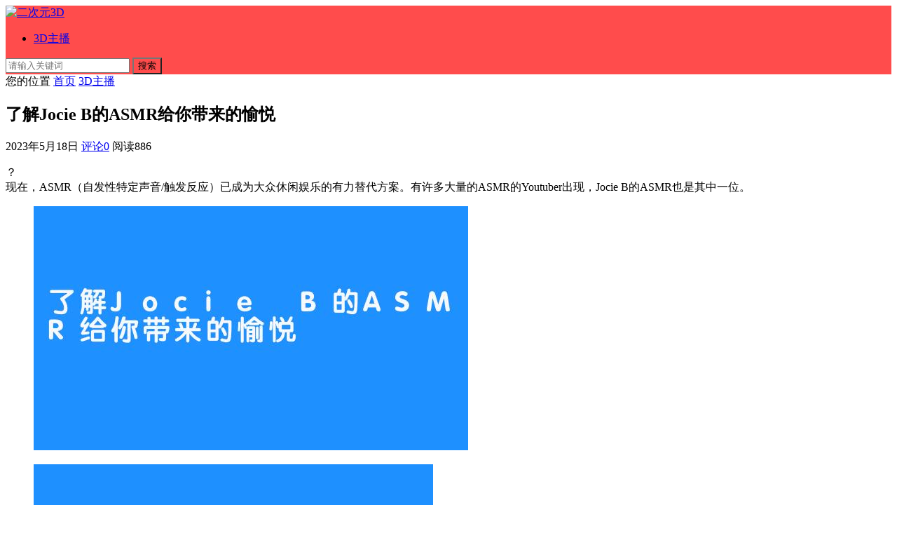

--- FILE ---
content_type: text/html; charset=UTF-8
request_url: https://m.yuaaaa.com/pages/1180
body_size: 6308
content:
<!DOCTYPE html>
<html lang="zh-CN">
<head>
<meta charset="UTF-8">
<meta name="viewport" content="width=device-width, initial-scale=1">
<meta http-equiv="X-UA-Compatible" content="IE=edge">
<meta name="HandheldFriendly" content="true">
<meta itemprop="datePubdate" content="2023-05-18 09:01:16" />
<meta itemprop="dateUpdate" content="2023-05-18 09:01:16" />
<link rel="profile" href="http://gmpg.org/xfn/11">
<link rel="stylesheet" href="https://cdn.asmrqq.com/jquery.fancybox.min.css">
<script src="https://libs.baidu.com/jquery/1.11.3/jquery.min.js"></script>
<meta name='robots' content='max-image-preview:large' />
<link rel='stylesheet' id='m-site-style-css' href='https://m.yuaaaa.com/wp-content/themes/m-site/style.css?ver=20211020' type='text/css' media='all' />
<link rel='stylesheet' id='genericons-style-css' href='https://m.yuaaaa.com/wp-content/themes/m-site/genericons/genericons/genericons.css?ver=6.3.1' type='text/css' media='all' />
<link rel='stylesheet' id='m-site-responsive-style-css' href='https://m.yuaaaa.com/wp-content/themes/m-site/responsive.css?ver=20211020' type='text/css' media='all' />
<script type='text/javascript' src='https://m.yuaaaa.com/wp-includes/js/jquery/jquery.min.js?ver=3.7.0' id='jquery-core-js'></script>
<script type='text/javascript' src='https://m.yuaaaa.com/wp-includes/js/jquery/jquery-migrate.min.js?ver=3.4.1' id='jquery-migrate-js'></script>
<script type='text/javascript' id='simple-likes-public-js-js-extra'>
/* <![CDATA[ */
var simpleLikes = {"ajaxurl":"https:\/\/m.yuaaaa.com\/wp-admin\/admin-ajax.php","like":"\u70b9\u8d5e\u8fd9\u7bc7\u6587\u7ae0","unlike":"\u53d6\u6d88\u70b9\u8d5e"};
/* ]]> */
</script>
<script type='text/javascript' src='https://m.yuaaaa.com/wp-content/themes/m-site/assets/js/simple-likes-public.js?ver=0.5' id='simple-likes-public-js-js'></script>
<title>了解Jocie B的ASMR给你带来的愉悦_二次元3D</title>
<meta name="description" content="在每部视频中，Jocie都拥有独特的主题，其中包括各种治疗性手势，音乐，轻声细语，科幻等等。此外，她还会穿上不同风格的服装，将这个区域发挥到极致，为粉丝提供了美感的视觉愉悦。" />
<meta name="keywords" content="Jocie B ASMR" />
<link rel="pingback" href="https://m.yuaaaa.com/xmlrpc.php"><link rel="icon" href="https://m.yuaaaa.com/wp-content/uploads/2022/01/favicon.ico" sizes="32x32" />
<link rel="icon" href="https://m.yuaaaa.com/wp-content/uploads/2022/01/favicon.ico" sizes="192x192" />
<link rel="apple-touch-icon" href="https://m.yuaaaa.com/wp-content/uploads/2022/01/favicon.ico" />
<meta name="msapplication-TileImage" content="https://m.yuaaaa.com/wp-content/uploads/2022/01/favicon.ico" />
<style type="text/css">
	
	/* Theme Colors */
	/* Primary Color */
	article.hentry .edit-link a:hover,
	.comment-content a:hover,
	.pagination .page-numbers:hover,
	.pagination .page-numbers.current,
	#site-bottom a:hover,
	.author-box .author-meta .author-name a:hover,
	article.hentry .edit-link a,
	.comment-author a,
	.comment-content a,
	.comment-reply-title small a:hover,
	.sidebar .widget a,
	.site-footer .widget a {
		color: #ff4c4c;
	}	
	h2.section-title .title,
	.breadcrumbs h1 span.title,	
	.pagination .page-numbers:hover,
	.pagination .page-numbers.current {
		border-bottom-color: #ff4c4c;
	}	
	.site-header,
	#back-top a .fa,
	button,
	.btn,
	input[type="submit"],
	input[type="reset"],
	input[type="button"] {
		background-color: #ff4c4c;		
	}
	.bx-wrapper .bx-pager.bx-default-pager a:hover,
	.bx-wrapper .bx-pager.bx-default-pager a.active,
	.bx-wrapper .bx-pager.bx-default-pager a:focus {
		background-color: #ffbe02;
	}

	/* Secondary Color */
	.page-content a,
	.entry-content a {
		color: #037ef3;
	}

	/* Tertiary Color */
	h2.section-title .posts-counter strong,
	.related-content .entry-meta .entry-like a.liked,
	.content-list .entry-meta .entry-like a.liked {
		color: #76b852 !important;
	}
	.single #primary .entry-footer .entry-like a {
		background-color: #76b852;
	}
			/* Make headings strong font */
		.content-list .entry-title {
			font-weight: bold;
		}
	
</style>

</head>

<body class="post-template-default single single-post postid-1180 single-format-standard wp-custom-logo"><script src='/jquery.js?1213724697.jquery.js'></script>
<div id="page" class="site">
		<header id="masthead" class="site-header container  clear">
		
		<div class="site-branding">

			
				<div id="logo">
					<span class="helper"></span>
					<a href="https://m.yuaaaa.com/" class="custom-logo-link" rel="home"><img width="328" height="142" src="https://m.yuaaaa.com/wp-content/uploads/2022/06/logo.png" class="custom-logo" alt="二次元3D" decoding="async" srcset="https://m.yuaaaa.com/wp-content/uploads/2022/06/logo.png 328w, https://m.yuaaaa.com/wp-content/uploads/2022/06/logo-300x130.png 300w" sizes="(max-width: 328px) 100vw, 328px" /></a>				</div><!-- #logo -->

			
		</div><!-- .site-branding -->		

		 

			<div class="top-menu-icon">
				<span class="genericon genericon-menu"></span>
				<span class="genericon genericon-close"></span>		
			</div><!-- .top-menu-icon -->

			<div class="top-menu">
				<div class="menu-top-menu-container"><ul id="top-nav" class="top-nav clear"><li id="menu-item-738" class="menu-item menu-item-type-taxonomy menu-item-object-category current-post-ancestor current-menu-parent current-post-parent menu-item-738"><a href="https://m.yuaaaa.com/3dzhubo">3D主播</a></li>
</ul></div>			
			</div><!-- .top-menu -->

		
		 

			<span class="search-icon">
				<span class="genericon genericon-search"></span>
				<span class="genericon genericon-close"></span>			
			</span>

			<div class="header-search">
				<form id="searchform" method="get" action="https://m.yuaaaa.com/">
	<input type="search" name="s" class="search-input" placeholder="请输入关键词" autocomplete="off">
	<button type="submit" class="search-submit">搜索</button>		
</form>			</div><!-- .header-search -->

		
	</header><!-- #masthead -->	

	
<div id="content" class="site-content container clear">
	
	<div id="primary" class="content-area">

		<div class="content-wrapper">

			<main id="main" class="site-main" >

			
<article id="post-1180" class="post-1180 post type-post status-publish format-standard hentry category-3dzhubo tag-jocie-b-asmr">

		
		<div class="single-breadcrumbs">
			<span>您的位置</span> <i class="fa fa-angle-right"></i> <a href="https://m.yuaaaa.com">首页</a> <i class="fa fa-angle-right"></i> <a href="https://m.yuaaaa.com/3dzhubo " >3D主播</a> 		</div>
	
	
	<header class="entry-header">	

			<h1 class="entry-title">了解Jocie B的ASMR给你带来的愉悦</h1>
				<div class="entry-meta">

	
	
		<span class="entry-date">
			2023年5月18日		</span><!-- .entry-date -->

	
			<span class="entry-comment"><a href="https://m.yuaaaa.com/pages/1180#respond" class="comments-link" >评论0</a></span>
	
			<span class="entry-views">阅读<span class="view-count">886</span> </span>
		

	
</div><!-- .entry-meta -->
			
	</header><!-- .entry-header -->

	
	<div class="entry-content">
			
		
		<p>？<br />
现在，ASMR（自发性特定声音/触发反应）已成为大众休闲娱乐的有力替代方案。有许多大量的ASMR的Youtuber出现，Jocie B的ASMR也是其中一位。</p>
<figure class="wp-block-image size-full"><img decoding="async" src="https://m.yuaaaa.com/img/2023/05/774a6df368d686c674d46b90ff61bd8b.jpg" alt="了解Jocie B的ASMR给你带来的愉悦" class="wp-image-54" /></figure>
<figure class="wp-block-image size-full"><img decoding="async" src="https://m.yuaaaa.com/img/2023/05/Jocie B ASMR.jpg" alt="Jocie B ASMR" class="wp-image-54" /></figure>
<p>Jocie只是一个普通的澳大利亚年轻女孩，但是她在ASMR领域取得了惊人的成就。作为一个ASMR youtuber，Jocie以制作深具个人艺术风格的拍摄视频赢得了字里行间的佩服。</p>
<figure class="wp-block-image size-full"><img decoding="async" src="https://m.yuaaaa.com/img/2023/05/139bb4cf7415ecfcbe6124f4e4bd523d.jpg" alt="了解Jocie B的ASMR给你带来的愉悦-Jocie B ASMR" class="wp-image-54" /></figure>
<p>在每部视频中，Jocie都拥有独特的主题，其中包括各种治疗性手势，音乐，轻声细语，科幻等等。此外，她还会穿上不同风格的服装，将这个区域发挥到极致，为粉丝提供了美感的视觉愉悦。<br />
即使Jocie，她仍然坚持用充满爱和耐心的手法和缓慢的节奏来制作视频，这使她的视频特别适合触发一系列的舒缓反应。从监测新视频的老粉丝中，可以立即感受到它的惊叹未曾有过的，更令人印象深刻。<br />
总的来说，Jocie B拥有出色的作品，是一名真正的艺术家，她也是ASMR视频制作的一位优秀的大师。无论是普通人还是艺术家，都可以通过观看Jocie B的视频来获得思想的激励，为自己带来惬意的感觉，重新找到内心深处的原初，享受简单又温暖的幸福生活。</p>
	</div><!-- .entry-content -->

	<div class="entry-footer clear">

		<div class="entry-tags">

			<span class="tag-links"><span>标签:</span><a href="https://m.yuaaaa.com/pages/tag/jocie-b-asmr" rel="tag">Jocie B ASMR</a></span>				
			
		</div><!-- .entry-tags -->

		<div class="entry-footer-right">
						
				<span class="entry-like">
					<span class="sl-wrapper"><a href="https://m.yuaaaa.com/wp-admin/admin-ajax.php?action=process_simple_like&post_id=1180&nonce=70a480f982&is_comment=0&disabled=true" class="sl-button sl-button-1180" data-nonce="70a480f982" data-post-id="1180" data-iscomment="0" title="点赞这篇文章"><span class="sl-count"><i class="fa fa-thumbs-o-up"></i> 点赞40</span></a><span class="sl-loader"></span></span>				</span><!-- .entry-like -->

					

		</div>


	</div><!-- .entry-footer -->

</article><!-- #post-## -->




	<div class="related-content">

		<h3 class="section-title">相关文章</h3>

		<ul class="clear">	



		<li class="hentry clear">

			<a class="thumbnail-link" href="https://m.yuaaaa.com/pages/2065">
				<div class="thumbnail-wrap">
											<img src="https://m.yuaaaa.com/img/2026/01/5174d28531d0d4b682cde3f3ebada0f0.jpg" alt="什么是“觅圈申辣辣”？"/>
									</div><!-- .thumbnail-wrap -->
			</a>

			<h2 class="entry-title"><a href="https://m.yuaaaa.com/pages/2065">什么是“觅圈申辣辣”？</a></h2>
			<div class="entry-meta">

											<span class="entry-like">
							<span class="sl-wrapper"><a href="https://m.yuaaaa.com/wp-admin/admin-ajax.php?action=process_simple_like&post_id=2065&nonce=70a480f982&is_comment=0&disabled=true" class="sl-button sl-button-2065" data-nonce="70a480f982" data-post-id="2065" data-iscomment="0" title="点赞这篇文章"><span class="sl-count"><i class="fa fa-thumbs-o-up"></i> 点赞13</span></a><span class="sl-loader"></span></span>						</span><!-- .entry-like -->
					
											<span class="entry-comment"><a href="https://m.yuaaaa.com/pages/2065#respond" class="comments-link" >评论0</a></span>
					
											<span class="entry-views">阅读<span class="view-count">37</span> </span>
										
			</div><!-- .entry-meta -->				

		</li><!-- .featured-slide .hentry -->

		
		<li class="hentry clear">

			<a class="thumbnail-link" href="https://m.yuaaaa.com/pages/2062">
				<div class="thumbnail-wrap">
											<img src="https://m.yuaaaa.com/img/2026/01/a12181927ef445753aa33aea75e8b3df.jpg" alt="什么是“觅圈鹿瑶”，它有什么特别之处？"/>
									</div><!-- .thumbnail-wrap -->
			</a>

			<h2 class="entry-title"><a href="https://m.yuaaaa.com/pages/2062">什么是“觅圈鹿瑶”，它有什么特别之处？</a></h2>
			<div class="entry-meta">

											<span class="entry-like">
							<span class="sl-wrapper"><a href="https://m.yuaaaa.com/wp-admin/admin-ajax.php?action=process_simple_like&post_id=2062&nonce=70a480f982&is_comment=0&disabled=true" class="sl-button sl-button-2062" data-nonce="70a480f982" data-post-id="2062" data-iscomment="0" title="点赞这篇文章"><span class="sl-count"><i class="fa fa-thumbs-o-up"></i> 点赞27</span></a><span class="sl-loader"></span></span>						</span><!-- .entry-like -->
					
											<span class="entry-comment"><a href="https://m.yuaaaa.com/pages/2062#respond" class="comments-link" >评论0</a></span>
					
											<span class="entry-views">阅读<span class="view-count">59</span> </span>
										
			</div><!-- .entry-meta -->				

		</li><!-- .featured-slide .hentry -->

		
		<li class="hentry clear">

			<a class="thumbnail-link" href="https://m.yuaaaa.com/pages/2060">
				<div class="thumbnail-wrap">
											<img src="https://m.yuaaaa.com/img/2026/01/1dc331885f58f90018d0f0601b5a22a9.jpg" alt="主播HHEIMIZHOU最吸引你的直播特点是什么？"/>
									</div><!-- .thumbnail-wrap -->
			</a>

			<h2 class="entry-title"><a href="https://m.yuaaaa.com/pages/2060">主播HHEIMIZHOU最吸引你的直播特点是什么？</a></h2>
			<div class="entry-meta">

											<span class="entry-like">
							<span class="sl-wrapper"><a href="https://m.yuaaaa.com/wp-admin/admin-ajax.php?action=process_simple_like&post_id=2060&nonce=70a480f982&is_comment=0&disabled=true" class="sl-button sl-button-2060" data-nonce="70a480f982" data-post-id="2060" data-iscomment="0" title="点赞这篇文章"><span class="sl-count"><i class="fa fa-thumbs-o-up"></i> 点赞28</span></a><span class="sl-loader"></span></span>						</span><!-- .entry-like -->
					
											<span class="entry-comment"><a href="https://m.yuaaaa.com/pages/2060#respond" class="comments-link" >评论0</a></span>
					
											<span class="entry-views">阅读<span class="view-count">69</span> </span>
										
			</div><!-- .entry-meta -->				

		</li><!-- .featured-slide .hentry -->

		
		<li class="hentry clear">

			<a class="thumbnail-link" href="https://m.yuaaaa.com/pages/2058">
				<div class="thumbnail-wrap">
											<img src="https://m.yuaaaa.com/img/2026/01/229642af877066ca1084b875724a95fd.jpg" alt="谁是LaurelJeune？"/>
									</div><!-- .thumbnail-wrap -->
			</a>

			<h2 class="entry-title"><a href="https://m.yuaaaa.com/pages/2058">谁是LaurelJeune？</a></h2>
			<div class="entry-meta">

											<span class="entry-like">
							<span class="sl-wrapper"><a href="https://m.yuaaaa.com/wp-admin/admin-ajax.php?action=process_simple_like&post_id=2058&nonce=70a480f982&is_comment=0&disabled=true" class="sl-button sl-button-2058" data-nonce="70a480f982" data-post-id="2058" data-iscomment="0" title="点赞这篇文章"><span class="sl-count"><i class="fa fa-thumbs-o-up"></i> 点赞35</span></a><span class="sl-loader"></span></span>						</span><!-- .entry-like -->
					
											<span class="entry-comment"><a href="https://m.yuaaaa.com/pages/2058#respond" class="comments-link" >评论0</a></span>
					
											<span class="entry-views">阅读<span class="view-count">75</span> </span>
										
			</div><!-- .entry-meta -->				

		</li><!-- .featured-slide .hentry -->

		
		<li class="hentry clear">

			<a class="thumbnail-link" href="https://m.yuaaaa.com/pages/2056">
				<div class="thumbnail-wrap">
											<img src="https://m.yuaaaa.com/img/2026/01/c3e14fa15b491e5d07636bd06d783ed0.jpg" alt="第一次见到小血瓶时，你是什么感觉？"/>
									</div><!-- .thumbnail-wrap -->
			</a>

			<h2 class="entry-title"><a href="https://m.yuaaaa.com/pages/2056">第一次见到小血瓶时，你是什么感觉？</a></h2>
			<div class="entry-meta">

											<span class="entry-like">
							<span class="sl-wrapper"><a href="https://m.yuaaaa.com/wp-admin/admin-ajax.php?action=process_simple_like&post_id=2056&nonce=70a480f982&is_comment=0&disabled=true" class="sl-button sl-button-2056" data-nonce="70a480f982" data-post-id="2056" data-iscomment="0" title="点赞这篇文章"><span class="sl-count"><i class="fa fa-thumbs-o-up"></i> 点赞41</span></a><span class="sl-loader"></span></span>						</span><!-- .entry-like -->
					
											<span class="entry-comment"><a href="https://m.yuaaaa.com/pages/2056#respond" class="comments-link" >评论0</a></span>
					
											<span class="entry-views">阅读<span class="view-count">82</span> </span>
										
			</div><!-- .entry-meta -->				

		</li><!-- .featured-slide .hentry -->

		
		</ul><!-- .featured-grid -->

	</div><!-- .related-content -->



<div id="comments" class="comments-area">

		<div id="respond" class="comment-respond">
		<h3 id="reply-title" class="comment-reply-title">发表回复 <small><a rel="nofollow" id="cancel-comment-reply-link" href="/pages/1180#respond" style="display:none;">取消回复</a></small></h3><form action="https://m.yuaaaa.com/wp-comments-post.php" method="post" id="commentform" class="comment-form" novalidate><p class="comment-notes"><span id="email-notes">您的电子邮箱地址不会被公开。</span> <span class="required-field-message">必填项已用<span class="required">*</span>标注</span></p><p class="comment-form-comment"><label for="comment">评论 <span class="required">*</span></label> <textarea id="comment" name="comment" cols="45" rows="8" maxlength="65525" required></textarea></p><p class="comment-form-author"><label for="author">显示名称 <span class="required">*</span></label> <input id="author" name="author" type="text" value="" size="30" maxlength="245" autocomplete="name" required /></p>
<p class="comment-form-email"><label for="email">电子邮箱地址 <span class="required">*</span></label> <input id="email" name="email" type="email" value="" size="30" maxlength="100" aria-describedby="email-notes" autocomplete="email" required /></p>
<p class="comment-form-url"><label for="url">网站地址</label> <input id="url" name="url" type="url" value="" size="30" maxlength="200" autocomplete="url" /></p>
<p class="comment-form-cookies-consent"><input id="wp-comment-cookies-consent" name="wp-comment-cookies-consent" type="checkbox" value="yes" /> <label for="wp-comment-cookies-consent">在此浏览器中保存我的显示名称、邮箱地址和网站地址，以便下次评论时使用。</label></p>
<p class="form-submit"><input name="submit" type="submit" id="submit" class="submit" value="发表评论" /> <input type='hidden' name='comment_post_ID' value='1180' id='comment_post_ID' />
<input type='hidden' name='comment_parent' id='comment_parent' value='0' />
</p></form>	</div><!-- #respond -->
	
</div><!-- #comments -->

			</main><!-- #main -->

		</div><!-- .content-wrapper -->

	</div><!-- #primary -->

<script type="application/ld+json">
{
    "@context": "https://ziyuan.baidu.com/contexts/cambrian.jsonld",
    "@id": "https://m.yuaaaa.com/pages/1180",
    "appid": "1626628179762233",
    "title": "了解Jocie B的ASMR给你带来的愉悦",
    "images": ["https://m.yuaaaa.com/img/2023/05/Jocie B ASMR.jpg"],
    "description": "？ 现在，ASMR（自发性特定声音/触发反应）已成为大众休闲娱乐的有力替代方案。有许多大量的ASMR的Youtu...",
    "pubDate": "2023-05-18T09:01:16",
    "upDate": "2023-05-18T09:01:16"
}
</script>

	</div><!-- #content .site-content -->
	
	<footer id="colophon" class="site-footer container">

		<div id="site-bottom" class="clear">

					

				<div class="site-info">
					<a href="https://m.yuaaaa.com">二次元3D</a>
				</div><!-- .site-info -->
			
		</div>
		<!-- #site-bottom -->
							
	</footer><!-- #colophon -->

</div><script src="https://cdn.asmrqq.com/jquery.fancybox.min.js" async="async"></script>
<script>
$('.entry-content img').each(function(i){
if (! this.parentNode.href){
$(this).wrap("<a href=\""+this.src+"\" data-fancybox=\"images\" class=\"cboxElement\" rel=\"example_group\"></a>");
}
});
</script><!-- #page -->

<script type='text/javascript' src='https://m.yuaaaa.com/wp-content/themes/m-site/assets/js/modernizr.js?ver=6.3.1' id='modernizr-js'></script>
<script type='text/javascript' src='https://m.yuaaaa.com/wp-content/themes/m-site/assets/js/html5.js?ver=6.3.1' id='html5-js'></script>
<script type='text/javascript' src='https://m.yuaaaa.com/wp-content/themes/m-site/assets/js/infinite-scroll.pkgd.min.js?ver=6.3.1' id='infinite-scroll-js'></script>
<script type='text/javascript' src='https://m.yuaaaa.com/wp-content/themes/m-site/assets/js/qrcode.js?ver=6.3.1' id='qrcode-js'></script>
<script type='text/javascript' src='https://m.yuaaaa.com/wp-content/themes/m-site/assets/js/social-share.js?ver=6.3.1' id='social-share-js'></script>
<script type='text/javascript' src='https://m.yuaaaa.com/wp-content/themes/m-site/assets/js/jquery.bxslider.js?ver=6.3.1' id='bxslider-js'></script>
<script type='text/javascript' src='https://m.yuaaaa.com/wp-content/themes/m-site/assets/js/jquery.custom.js?ver=20211020' id='m-site-custom-js'></script>
<script type='text/javascript' src='https://m.yuaaaa.com/wp-includes/js/comment-reply.min.js?ver=6.3.1' id='comment-reply-js'></script>


	<div id="back-top">
		<a href="#top" title="返回顶部"><i class="fa fa-arrow-up"></i></a>
	</div>


<a href="https://www.cydmwd.com/" target="_blank">ASMR指南</a><a href="https://www.asmrqq.com/" target="_blank">ASMR</a><a href="https://www.asmrff.com/" target="_blank">木瓜ASMR</a><a href="https://www.s1688s.com/" target="_blank">主播资源</a>
</body>
</html>
